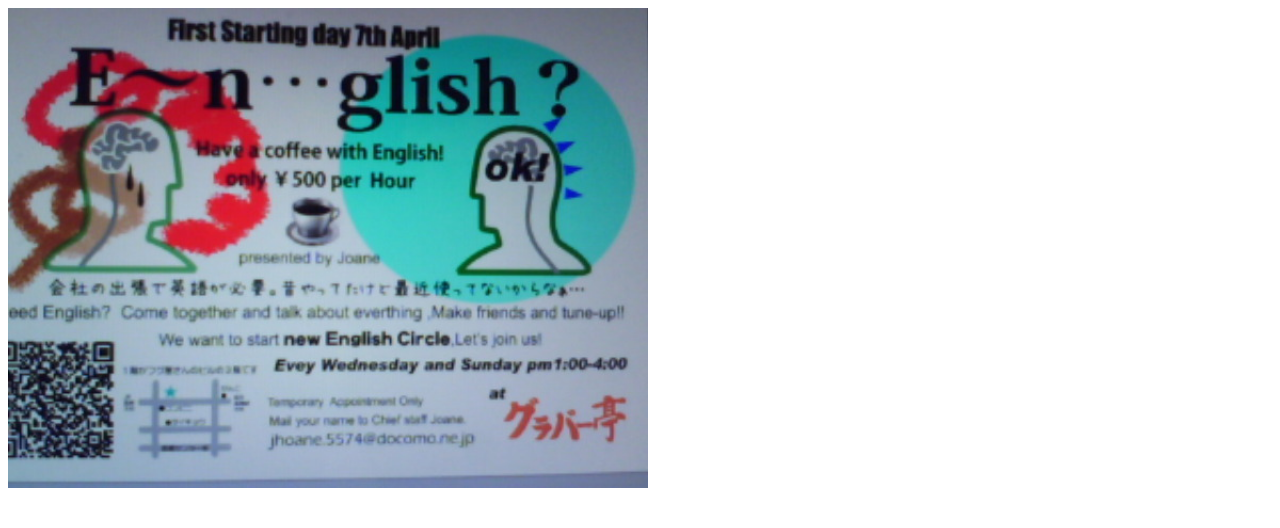

--- FILE ---
content_type: text/html
request_url: http://twitpic.com/13rimb
body_size: 890
content:
<!DOCTYPE html>
<html lang="en">
<head xmlns="http://www.w3.org/1999/xhtml"
      xmlns:og="http://ogp.me/ns#">

  <meta http-equiv="content-type" content="text/html; charset=utf-8" />
  <meta http-equiv="X-UA-Compatible" content="IE=edge" />
  <link rel="shortcut icon" type="image/x-icon" href="https://dfo9svwruwoho.cloudfront.net/images/favicon.ico">
  <title>$B$J$+$J$+(B</title>

  <!-- Twitter Card -->
  <meta name="twitter:title" value="$B$J$+$J$+(B" />
  <meta name="twitter:description" value="$B$J$+$J$+(B" />
  <meta name="twitter:url" value="https://twitpic.com/13rimb" />
  <meta name="twitter:card" value="summary_large_image" />
  <meta name="twitter:image" value="https://dn3pm25xmtlyu.cloudfront.net/photos/large/66788867.jpg?Expires=1770608547&Signature=SLyUUhiH4Plp2-gKDiGX1xtJ8GJSfyWmnoxbUKseISKvKMvaetCATum1HnUpuyD3tsDZ08s2vz51HpuIT-uNZBM9bTTRprzRQKVadVSQMNC3Olz-0PXzwOszp6I8hg~hMawKcjcDdGpFhtKCj~lHVe0qYVX~fEtiKbi8QwIoEIfc4y2uLqttNFbUJwGaKwsNOM-Ha94fGnEbsjY9r51kKwDB8wlCbT3imXxJzhMFjk8~Xr6vEOvyDihfRzUAdVPl~vMLrSBj5IUYy9G9uBF1rpUMqZseWKNLlX6lVGVw8ZxZSRhpIUYP-rQCKB-OzNGb34vhkdzVh0O4QXWHgGKQ3A__&Key-Pair-Id=APKAJROXZ7FN26MABHYA" />
  <meta name="twitter:image:width" value="640" />
  <meta name="twitter:image:height" value="480" />
  <meta name="twitter:site" value="@twitpic" />
  <meta name="twitter:site:id" value="12925072" />
  <meta name="twitter:creator" value="@yumisaiki" />
  <meta name="twitter:creator:id" value="378460" />
</head>

<body>
    <img src="https://dn3pm25xmtlyu.cloudfront.net/photos/large/66788867.jpg?Expires=1770608547&Signature=SLyUUhiH4Plp2-gKDiGX1xtJ8GJSfyWmnoxbUKseISKvKMvaetCATum1HnUpuyD3tsDZ08s2vz51HpuIT-uNZBM9bTTRprzRQKVadVSQMNC3Olz-0PXzwOszp6I8hg~hMawKcjcDdGpFhtKCj~lHVe0qYVX~fEtiKbi8QwIoEIfc4y2uLqttNFbUJwGaKwsNOM-Ha94fGnEbsjY9r51kKwDB8wlCbT3imXxJzhMFjk8~Xr6vEOvyDihfRzUAdVPl~vMLrSBj5IUYy9G9uBF1rpUMqZseWKNLlX6lVGVw8ZxZSRhpIUYP-rQCKB-OzNGb34vhkdzVh0O4QXWHgGKQ3A__&Key-Pair-Id=APKAJROXZ7FN26MABHYA" alt="$B$J$+$J$+(B" style="width:640px;" />
</body>
</html>